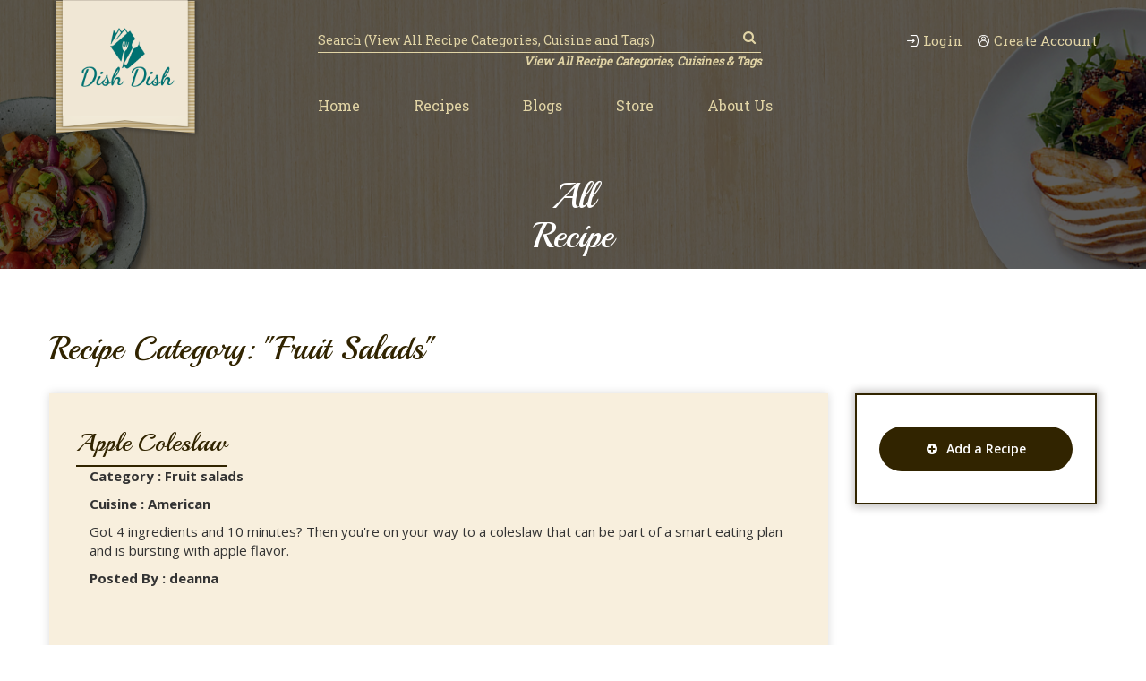

--- FILE ---
content_type: text/html; charset=UTF-8
request_url: https://dishdish.us/all/Recipe?by=categories&id=35&categories_name=Fruit%20salads&page=2
body_size: 16944
content:
<!DOCTYPE html>
<html class="no-js" lang="en">
<head>
  <meta charset="utf-8">
	<meta http-equiv="X-UA-Compatible" content="IE=edge">
	<!-- <meta content="width=device-width, initial-scale=1" name="viewport" /> -->
	<meta name="viewport" content="width=device-width, initial-scale=1, maximum-scale=1" />
        <title>Dish Dish</title>
    
    
    	<link rel="icon" type="image/png" href="https://dishdish.us/images/media/2020/11/NJp0Z17711.png">
        <meta name="DC.title"  content=""/>
    <meta name="description" content="Contact us at Dish Dish with questions about your online cookbook and recipe organizer account, advertising, or suggestions."/>
    <meta name="keywords" content="online cookbook, online recipe organizer, recipe app"/>

	<!-- Tell the browser to be responsive to screen width -->
	<meta content="width=device-width, initial-scale=1, maximum-scale=1, user-scalable=no" name="viewport">
	<meta name="csrf-token" content="TGzaQOT7SIRBUNbIa1q8mxbrnSaK9cJEV2HlcnI4">
	<meta http-equiv="Content-Type" content="text/html; charset=utf-8" />

	<!-- Core CSS Files -->
	<!-- <link rel="stylesheet" type="text/css" href="https://dishdish.us/web/css/app.css"> -->
	
	<!-- custom start -->
	<link rel="stylesheet" type="text/css" href="https://dishdish.us/web/assets/css/default.css"/>
	<link rel="stylesheet" type="text/css" href="https://dishdish.us/web/style.css"/>
	<link rel="preconnect" href="https://fonts.gstatic.com">
	<link href="https://fonts.googleapis.com/css2?family=Open+Sans:wght@400;600&family=Playball&family=Roboto+Slab&display=swap" rel="stylesheet">
	<!--[if lt IE 9]>
	<script type='text/javascript' src='assets/js/html5.js'></script>
	<![endif]-->
	<!-- custom end -->
<!-- Global site tag (gtag.js) - Google Analytics -->
<script async src="https://www.googletagmanager.com/gtag/js?id=G-CVCVQLSF8Z"></script>
<script>
window.dataLayer = window.dataLayer || [];
function gtag(){dataLayer.push(arguments);}
gtag('js', new Date());

gtag('config', 'G-CVCVQLSF8Z');
</script>
	<script src="https://dishdish.us/web/js/app.js"></script>
	


	

</script>	
	

    </head>
<style type="text/css">
  .notifications{display: none;position: fixed;bottom: 20px;left: 50%;width: 190px;background-color: #000;margin-left: -95px;color: #a9acab;padding: 20px;text-align: center;}
</style>
<!-- dir="rtl" -->
<body class="animation-s5 ">
  <noscript>
    <div id="jqcheck"><img src="[data-uri]" alt="Javascript is disabled" width="16" height="16"> Javascript is disabled. Please enable it for better working experience.</div>
  </noscript>

   <!--  <div class="se-pre-con" id="loader" style="display: block">
      <div class="pre-loader">
        <div class="la-line-scale">
          <div></div>
          <div></div>
          <div></div>
          <div></div>
        </div>
        <p>Loading..</p>
      </div>
    </div> -->





    
    <!-- Header Sections -->

    <!-- Header Content -->
    <header class="header">		
	<div class="topBar">
		<div class="container">
			<div class="row">
				<div class="col-sm-2">
					<a href="https://dishdish.us" class="logo" title="logo">
																		<img src="https://dishdish.us/images/admin_logo/logo.png" alt="Dishdish">
											</a>
				</div>
				<div class="col-sm-9 col-sm-offset-1">
					<div class="navWrapper">
						<div class="row">
							<div class="col-sm-7">
								<div class="searchBar">
																		<form action="https://dishdish.us/search" method="">
										<input type="search" name="search" placeholder="Search (View All Recipe Categories, Cuisine and Tags)" class="form-control" required="">

										<button type="submit"><i class="fa fa-search" aria-hidden="true"></i></button>
									</form>
																		<!-- <form action="https://dishdish.us/shop" method="get">   
										<input type="hidden" name="category" class="category-value" value="">
										<input  type="search" name="search" placeholder="Search (View All recipe Catogories, Cuisine and Tags)" value="" class="form-control">
										<a href="javascript:;"><i class="fa fa-search" aria-hidden="true"></i></a>
									</form> -->
							</div>
							<a href="https://dishdish.us/all/Recipe/categories/cuisines&amp;tags" class="serhUndLnk">View All Recipe Categories, Cuisines &amp; Tags</a>
							</div>
							<div class="col-sm-5">
								<div class="loginSignup">

									             <!--      <li class="link-item"> <a href="https://dishdish.us/login"><i class="fa fa-lock" aria-hidden="true"></i>&nbsp;Login/Register</a> </li> -->
           <a href="https://dishdish.us/login?mainlogin=true"><img src="https://dishdish.us/web/assets/images/icon-1.png" alt="*">Login</a>
									<a href="https://dishdish.us/register?before_register=1"><img src="https://dishdish.us/web/assets/images/icon-2.png" alt="*">Create Account</a>
  
              									<!-- https://dishdish.us/login -->
									
								</div>
							</div>
						</div>
						<nav class="nav nav-navbar navigation">
							<a href="#" id="pull" title=""><i class="fa fa-bars"></i></a>
							<ul id="topMenu">
								<li class="nav-item dropdown "><a class="nav-link  "  href="https://dishdish.us/" >
                Home
                </a></li><li class="nav-item dropdown "><a class="nav-link  "  href="https://dishdish.us/recipes" >
                Recipes
                </a></li><li class="nav-item dropdown "><a class="nav-link  "  href="https://dishdish.us/news" >
                Blogs
                </a></li><li class="nav-item dropdown "><a class="nav-link  "  href="https://dishdish.us/shop" >
                Store
                </a></li><li class="nav-item dropdown "><a class="nav-link  "  href="https://dishdish.us/page?name=about-us" >
                About Us
                </a></li>
							</ul>
						</nav>
					</div>
				</div>
			</div>
		</div>
	</div>
</header>    <!-- End of Header Sections -->


            <section class="inner-banner">
      <figure>
        <img src="https://dishdish.us/web/assets/images/recipe-banner.png" alt="logo">
      </figure>
      <figcaption>
        <div class="container">
                                                                                                                                             <h2>all</h2>
                                                                                                                                                                                                                        <h2>Recipe</h2>
                                                                                                  
          
        </div>
      </figcaption> 
    </section>
    
    <!-- NOTIFICATION CONTENT -->
    <style>
.top-alert {
  position: fixed;
  top: 0px;
  width: 100%;
  z-index: 100000;
  left: 0;
  padding: 20px;
  display: inline-block;
  text-align: center;
}
.top-alert .alert {
  width: auto !important;
  height: 100%;
  display: inline;
  position: relative;
  margin: 0;
}
.top-alert .alert .close {
  position: absolute;
  top: 11px;
  right: 10px;
  color: inherit;
}

</style>
  <div class="top-alert" id="alert-pro" style="display:none;">
    <div class="alert alert-success ">
      <i class="glyphicon glyphicon-exclamation-sign"></i>
       
      Product added successfully!      </button>
    </div>
  </div>
  <div class="top-alert" id="alert-exceed" style="display:none;">
    <div class="alert alert-danger ">
      <i class="glyphicon glyphicon-exclamation-sign"></i>
      Ops! Product is available in stock But Not Active For Sale. Please contact to the admin    </div>
  </div>
  <div class="top-alert" id="alert-compare" style="display:none;">
    <div class="alert alert-success ">
      <i class="glyphicon glyphicon-exclamation-sign"></i>
        Product Is Ready To Comapre!      </button>
    </div>
  </div>
  <div class="top-alert" id="alert-liked" style="display:none;">
    <div class="alert alert-success ">
      <i class="glyphicon glyphicon-exclamation-sign"></i>
        website.Product Is Liked!      </button>
    </div>
  </div>
  <div class="top-alert" id="alert-disliked" style="display:none;">
    <div class="alert alert-success ">
      <i class="glyphicon glyphicon-exclamation-sign"></i>
        website.Product Is DisLiked!      </button>
    </div>
  </div>
  <div class="top-alert" id="alert-login-first" style="display:none;">
    <div class="alert alert-success ">
      <i class="glyphicon glyphicon-exclamation-sign"></i>
        Please Login First      </button>
    </div>
  </div>
    <!-- END NOTIFICATION CONTENT -->
    
    
<style>
	
	.active_pagi_btn{
		pointer-events: none;
		background-color: #DCDCDC;
		border-color: #DCDCDC;
	}


	.btns_wrap{
		display: flex;
		padding: 20px
	}


	#pagi_btn_wrap{
		display: flex;
	/*	border:1px solid red;*/
		width:75px;
		overflow: hidden;
	}

</style>

<!-- <div class="container-fuild">
  <nav aria-label="breadcrumb">
      <div class="container">
          <ol class="breadcrumb">
            <li class="breadcrumb-item"><a href="https://dishdish.us">Home</a></li>
            <li class="breadcrumb-item active" aria-current="page">My Orders</li>
          </ol>
      </div>
    </nav>
</div>  -->

     <!--My Order Content -->
     <section class="order-one-content pro-content main-section tips recipe-search" style="padding-bottom: 100px;">
      <div class="container">
      <div class="heading">
                <h2>
                                  Recipe Category: "Fruit salads"
                                
                </h2>

              </div>
        <div class="row">

          <div class="col-md-9 ">

          

                

                <div class="menu-wrapper">
                  
      
      <form class="form-inline justify-content-end" id="load_products_form">
                      <input type="hidden" name="_token" id="token" value="TGzaQOT7SIRBUNbIa1q8mxbrnSaK9cJEV2HlcnI4"> 
      <!-- <div class=""> -->
        <input type="hidden" name="myrecipes" value="myrecipes">
        <input type="hidden" name="search" value="">
        <input type="hidden" name="category" value="">
        <input type="hidden" name="category" value="">


        <input id="record_limit" type="hidden" value="6" name="record_limit">
        <input id="total_record" type="hidden" value="14803" name="total_record">
        <input id="page_number" type="hidden"   value="1" name="page_number">

        
         <input type="hidden" name="categories_count_for_skip" id="categories_count_for_skip"  value="0"  />
        <input type="hidden" name="categories2_count_for_skip" id="categories2_count_for_skip"  value="0"  />
        <input type="hidden" name="categories2_level3_count_for_skip" id="categories2_level3_count_for_skip"  value="0"  />
       

        <div class=" justify-content-end col-6">

                 <!-- </div> -->
      </div>

    </form>

        <div class="new_news">
      <div class="row">

                
              
                <div class="col-md-12 wow bounceIn">
          <div class="menu-card">
                     <a href="https://dishdish.us/recipe-detail/apple-coleslaw">

           <h4>
                    Apple Coleslaw
            
              </h4></a>
              
            <div class="menu-body">
                            
              
                            <p><b>Category : Fruit salads</b></p>
              
                            <p><b>Cuisine : American</b></p>
              

              <p>
                                Got 4 ingredients and 10 minutes? Then you&#039;re on your way to a coleslaw that can be part of a smart eating plan and is bursting with apple flavor.
              </p>
                            <p><b>Posted By : deanna</b></p>
              
                          </div>
              
          </div>
        </div>
                      
                <div class="col-md-12 wow bounceIn">
          <div class="menu-card">
                     <a href="https://dishdish.us/recipe-detail/fruit-salad-2">

           <h4>
                    Fruit Salad
            
              </h4></a>
              
            <div class="menu-body">
                            
              
                            <p><b>Category : Fruit salads</b></p>
              
                            <p><b>Cuisine : American</b></p>
              

              <p>
                                Pineapple, mandarins and mixed fruit combined with pudding mix and cool whip.
              </p>
                            <p><b>Posted By : 1susanne</b></p>
              
                          </div>
              
          </div>
        </div>
                      
                <div class="col-md-12 wow bounceIn">
          <div class="menu-card">
                     <a href="https://dishdish.us/recipe-detail/fruit-salad-with-poppy-seeds-2">

           <h4>
                    Fruit Salad with Poppy Seeds
            
              </h4></a>
              
            <div class="menu-body">
                            
              
                            <p><b>Category : Fruit salads</b></p>
              
                            <p><b>Cuisine : American</b></p>
              

              <p>
                                This light and delicious fruit salad has a little twist to it.
              </p>
                            <p><b>Posted By : cookingmama</b></p>
              
                          </div>
              
          </div>
        </div>
                        


        

        </div>




        </div>

       <ul class="pagination">
        
                    <li class="page-item"><a class="page-link" href="https://dishdish.us/all/Recipe?by=categories&amp;id=35&amp;categories_name=Fruit%20salads&amp;page=1" rel="prev">&laquo;</a></li>
        
        
                    
            
            
                                                                        <li class="page-item"><a class="page-link" href="https://dishdish.us/all/Recipe?by=categories&amp;id=35&amp;categories_name=Fruit%20salads&amp;page=1">1</a></li>
                                                                                <li class="page-item active"><span class="page-link">2</span></li>
                                                        
        
                    <li class="page-item disabled"><span class="page-link">&raquo;</span></li>
            </ul>
        
          </div>


              
            <!-- ............the end..... -->
          </div>

          <div class="col-md-3">
	<div class="blog-menu sidebar">
    <a href="https://dishdish.us/addRecipe" class="btn addRecBtn"><i class="fa fa-plus-circle" aria-hidden="true"></i>Add a Recipe</a>
    <div class="banner-right">
      <div class="g g-9 recpDtlSid"><div class="g-single a-112"><span class="add-112"><a class="gofollow" data-track="MTEyLDksMSwxMA==" href="http://bit.ly/DishDish-VitaArt"><!-- <img src="https://dishdish.us/wp-content/uploads/2019/10/Vita-Art-4Life-pendant-image-with-Dish-Dish-logo.jpg"> --></a></span></div></div>
    </div>
    <!-- <div>
    </div> -->
    </div>
  </div>
  		



  	        </div>
      </div>
    </section>


    <script type="text/javascript">
      
      var num = 1;
// var a = window.location.href;
// var new_param=a.split('?')[1];
// // alert(new_param);

// $( ".page-link" ).each(function( index ) {
//   if($( this ).attr('href') != 'undefined'){
//     alert( $( this ).attr('href') );
//   }
// });
      jQuery(document).on('click', '.load_products', function(e){
      	// style="pointer-events: none"
      	$('.load_products').each(function(){
      		$(this).removeClass("active_pagi_btn");
      	});
      	$(this).addClass("active_pagi_btn");



      	// $(this).css("pointer-events","none");
       // $(this).attr('data-page');
       // alert($(this).attr('categories2_level3_count_for_skip'));
       $('#categories_count_for_skip').val($(this).attr('categories_count_for_skip'));
       $('#categories2_count_for_skip').val($(this).attr('categories2_acount_for_skip'));
       $('#categories2_level3_count_for_skip').val($(this).attr('categories2_level3_count_for_skip'));


  jQuery('#loader').css('display','flex');
  // var page_number = parseInt(jQuery('#page_number').val());
   var page_number = $(this).attr('data-page');

   num = page_number;

   $('#c_page').html(page_number);

   var total_record = jQuery('#total_record').val();

    var last_page = Math.ceil(total_record / 6);


    if(page_number == 1){
      	$('#prev_btn').hide();
      }
      else{
      	$('#prev_btn').show();
      }


     if(page_number == last_page){
      	$('#next_btn').hide();
      }
      else{
      	$('#next_btn').show()
      }
  

// if(page_number <= 17){
    jQuery('#page_number').val(page_number);
  
  
  var products_style = jQuery('#products_style').val();
  var pagelayout = jQuery('#pagelayout').val();
  
  var formData = jQuery("#load_products_form").serialize();
  jQuery.ajax({
    headers: {'X-CSRF-TOKEN': jQuery('meta[name="csrf-token"]').attr('content')},
    url: 'https://dishdish.us/search/ajax',
    type: "POST",
    data: formData,
    // beforeSend: function(){
    //   $('.loadmorebtn').hide()
    //   $('.loadingbtn').show()
    // },
    success: function (res) {

      jQuery('.new_news').html(res);

      var pg = page_number;



      var divide_page = total_record / pg;

      // console.log("total_record : " + total_record);

      if(pg < divide_page){
      	var categories_total = $('.categories_count[page="'+page_number+'"]').val() * pg;
     	var categories2_total = $('.categories2_count[page="'+page_number+'"]').val() * pg;
     	var categories2_level3_total = $('.categories2_level3_count[page="'+page_number+'"]').val() * pg;

     	// console.log($('.categories2_level3_count[page="'+page_number+'"]').val() + " x " + pg);
      }
      else{
      	var categories_total = 0;
     	var categories2_total = 0;
     	var categories2_level3_total = 0;
      	
      }
      // console.log(categories2_level3_total);

      // console.log($('.categories_count_for_skip:last').val());

      // var categories_total = parseInt($('#load_products_form > #categories_count_for_skip').val()) + parseInt($('.categories_count:last').val());
      // var categories2_total = parseInt($('#load_products_form > #categories2_count_for_skip').val()) + parseInt($('.categories2_count:last').val());
      // var categories2_level3_total = parseInt($('#load_products_form > #categories2_level3_count_for_skip').val()) + parseInt($('.categories2_level3_count:last').val());


      $('#categories_count_for_skip').val(categories_total);
      $('#categories2_count_for_skip').val(categories2_total);
      $('#categories2_level3_count_for_skip').val(categories2_level3_total);
      
    },  
  });
// }

});

jQuery(document).on('click', '#next_btn', function(e){
	var pg = ++num;
	console.log(pg);
	$('.load_products[data-page="'+pg+'"]').click();
})


jQuery(document).on('click', '#prev_btn', function(e){
	var pg = --num;
	console.log(pg);
	$('.load_products[data-page="'+pg+'"]').click();
})
      

    </script>


    <!-- Footer content -->
    <div class="notifications" id="notificationWishlist"></div> 


        <section class="main-section home-section-six">
  <div class="container">
    <div class="header-section">
      <h2 class="fadeInLeft wow">Subscribe</h2>
      <p class="fadeInRight wow">To get your weekly Recipe ideas, Cooking tips and Special Offers</p>
    </div>
    <!-- <form action="" method="">
      <input type="text" name="" placeholder="Enter your email" class="form-control" button class="btn">
      <button class="btn">Subscribe</button>
    </form> -->
    <h3 style="text-align: center;"><script type="text/javascript" src="https://static.mailerlite.com/data/webforms/734286/w7i8v3.js?v1"></script></h3>
 <!--    <div class="newsletter fadeInLeft wow">
      <form action="https://dishdish.us/subscribeMail">
        <div class="search-field-module">
          <div class="search-field-wrap">
            <input type="email" name="email" placeholder="Enter your email" class="form-control" button class="btn">
            <button type="submit" class="btn swipe-to-top" data-toggle="tooltip" data-placement="bottom">Subscribe</button>
            <div class="alert alert-success alert-dismissible success-subscribte" role="alert" style="opacity: 500; display: none;"></div>
            <div class="alert alert-danger alert-dismissible error-subscribte" role="alert" style="opacity: 500; display: none;"></div>
          </div>
        </div>
      </form>
    </div> -->
  </div>
</section>
<footer class="footer">
  <div class="topFooter">
    <div class="container">
      <div class="row">
        <div class="col-sm-12">
          <a href="https://dishdish.us" class="logo">
                                    <img src="https://dishdish.us/images/admin_logo/logo.png" alt="Dishdish">
                      </a>
          <ul class="footer-navbar">
            <!-- <li><a href="https://dishdish.us/advertise">Advertise with us</a></li>
            <li><a href="https://dishdish.us/substitutions">Substitutes</a></li>
            <li><a href="https://dishdish.us/tips">tips</a></li> -->
            <li><a href="https://dishdish.us/contact">contact us</a></li>
            <li><a href="https://dishdish.us/help">help</a></li>
          </ul>
        </div>
      </div>
    </div>
  </div>
  <!--copyright-->
  <div class="copy">
    <div class="container">
      <div class="row">
        <div class="col-sm-6">
          <p>© Copyright 2026 <a href="https://dishdish.us/"> Dish Dish Your Family Cookbook</a></p>
        </div>
        <div class="col-sm-6">
          <ul>
            <li><a href="https://dishdish.us/page?name=terms-and-conditions">Terms & conditions</a></li>
            <li><a href="https://dishdish.us/page?name=Privacy-Policy">privacy policy</a></li>           
          </ul> 
        </div>
      </div>
    </div>
  </div>
</footer>
<script type="text/javascript" src="https://dishdish.us/web/assets/js/xJquery.js"></script>



<!-- <script type="text/javascript" src="https://dishdish.us/web/assets/js/script.js"></script> -->
           <!-- End Footer content -->

       

      <div class="mobile-overlay"></div>
      <!-- Product Modal -->

      

      <div class="modal fade" id="myModal" tabindex="-1" role="dialog" aria-hidden="true">
        <div class="modal-dialog modal-lg" role="document">
          <div class="modal-content">
            <div class="modal-body">
              <div class="container" id="products-detail">
              </div>
              <button type="button" class="close" data-dismiss="modal" aria-label="Close">
                <span aria-hidden="true">&times;</span>
              </button>
            </div>
          </div>
        </div>
      </div>

      <!-- Include js plugin -->
      <link rel="stylesheet" href="//cdnjs.cloudflare.com/ajax/libs/bootstrap-datepicker/1.3.0/css/datepicker.min.css" />
<script async src="//cdnjs.cloudflare.com/ajax/libs/bootstrap-datepicker/1.3.0/js/bootstrap-datepicker.min.js"></script>

<script defer src="https://dishdish.us/admin/js/image-picker.js"></script>
<script defer src="https://dishdish.us/admin/js/image-picker.min.js"></script>


<script defer  src="https://dishdish.us/web/js/scripts.js"></script>
<script>

//review ajax
jQuery(".mailchimp-form").submit(function(e) {

e.preventDefault(); // avoid to execute the actual submit of the form.

var form = jQuery(this);
var url = form.attr('action');
  jQuery.ajax({
        headers: {'X-CSRF-TOKEN': jQuery('meta[name="csrf-token"]').attr('content')},
        type: "GET",
        url: "https://dishdish.us/subscribeMail",
        data: form.serialize(), // serializes the form's elements.
        success: function(data)
        {
			  jQuery('#newsletterModal').modal('hide');
			
          if(data == '1'){
              jQuery('.email').val('');
              notificationWishlist("You have subscribed successfully.");
          }else if(data == '2'){
              notificationWishlist("You have already subscribed.");
          }
          else{
              notificationWishlist("Oops! Something went wrong. Please try again later.");
          }
        }
      });


});


jQuery(document).on('click', '.shipping_data', function(e){
    getZonesBilling();
  });
  
  function getZonesBilling() {
    var field_name = jQuery('.shipping_data:checked');
    var mehtod_name = jQuery(field_name).attr('method_name');
	var shipping_price = jQuery(field_name).attr('shipping_price');
    jQuery("#mehtod_name").val(mehtod_name);
    jQuery("#shipping_price").val(shipping_price);
  }
  

function notificationWishlist(param){
    jQuery('#notificationWishlist').html(param);
    jQuery('#notificationWishlist').show();
    setTimeout(function(){
        jQuery('#notificationWishlist').hide('slow');
      }, 2000);
}


jQuery(document).ready(function() {
	jQuery('#loader').hide();
});

jQuery(document).on('click','#allow-cookies', function(e){
	jQuery.ajax({
		headers: {'X-CSRF-TOKEN': jQuery('meta[name="csrf-token"]').attr('content')},
		url: 'https://dishdish.us/setcookie',
		type: "get",
		success: function (res) {
			jQuery('.alert-cookie').removeClass('show');
			jQuery('.alert-cookie').addClass('hide');
		},
	});
});

	//default product cart
  jQuery(document).on('click', '.cart', function(e){
	var parent = jQuery(this);
	var products_id = jQuery(this).attr('products_id');
	var message ;
  jQuery(function ($) {
	jQuery.ajax({

		url: 'https://dishdish.us/addToCart',
    headers: {'X-CSRF-TOKEN': jQuery('meta[name="csrf-token"]').attr('content')},

		type: "POST",
		data: '&products_id='+products_id,
		success: function (res) {
			if(res.status == 'exceed'){
				notificationWishlist("Ops! Product is available in stock But Not Active For Sale. Please contact to the admin");
			}
			else{
				jQuery('.head-cart-content').html(res);
				jQuery(parent).removeClass('cart');
				jQuery(parent).addClass('active');
				jQuery(parent).html("Added!");

				jQuery.ajax({

					url: 'https://dishdish.us/addToCartFixed',
					headers: {'X-CSRF-TOKEN': jQuery('meta[name="csrf-token"]').attr('content')},

					type: "POST",
					data: '&products_id='+products_id,
					success: function (res) {            
						jQuery('.head-cart-content-fixed').html(res);
					},
				});


				jQuery.ajax({

					url: 'https://dishdish.us/addToCartResponsive',
					headers: {'X-CSRF-TOKEN': jQuery('meta[name="csrf-token"]').attr('content')},

					type: "POST",
					data: '&products_id='+products_id,
					success: function (res) {            
						jQuery('#resposive-header-cart').html(res);
					},
				});

				notificationWishlist("Product Added Successfully");

				

			}

		},
	});
 });

 


});


  
  function cartPrice(){
    var i = 0;
    jQuery(".currentstock").each(function() {
      var value_price = jQuery('option:selected', this).attr('value_price');
      var attributes_value = jQuery('option:selected', this).attr('attributes_value');
      var prefix = jQuery('option:selected', this).attr('prefix');
      jQuery('#attributeid_' + i).val(value_price);
      jQuery('#attribute_sign_' + i++).val(prefix);

    });
  }

//ajax call for add option value
function getQuantity(){
	var attributeid = [];
	var i = 0;
	
	jQuery('.stock-cart').attr('hidden', true);

	jQuery(".currentstock").each(function() {
		var value_price = jQuery('option:selected', this).attr('value_price');
		var attributes_value = jQuery('option:selected', this).attr('attributes_value');
		jQuery('#function_' + i).val(value_price);
		jQuery('#attributeids_' + i++).val(attributes_value);
	});

	var formData = jQuery('#add-Product-form').serialize();
	jQuery.ajax({
		headers: {'X-CSRF-TOKEN': jQuery('meta[name="csrf-token"]').attr('content')},
		url: 'https://dishdish.us/getquantity',
		type: "POST",
		data: formData,
		dataType: "json",
		success: function (res) {
			var products_price = jQuery('#products_price').val();

			jQuery('#current_stocks').html(res.remainingStock);
			var min_level = 0;
			var max_level = 0;
			var inventory_ref_id = res.inventory_ref_id;
			

			if(res.minMaxLevel != '' && res.minMaxLevel > 0){
				min_level = res.minMax[0].min_level;
				max_level = res.minMax[0].max_level;
			}
			if(min_level != 0){
				jQuery('.qty').attr('value',min_level);
				jQuery('.qty').attr('min',min_level);
			}else{
				min_level = 1;
				jQuery('.qty').attr('value',min_level);
				jQuery('.qty').attr('min',min_level);

			}
			var final_pri = products_price * min_level;
			if(res.remainingStock>0){
				jQuery('#min_max_setting').html("&nbsp; Min Order Limit:" + min_level);
				jQuery('.stock-cart').removeAttr('hidden');
				jQuery('.stock-out-cart').css('display','none');
				// jQuery('.stock-out-cart').attr('hidden',true);
				var max_order = jQuery('#max_order').val();

				if(max_order.trim()!=0){
					if(max_order.trim()>=res.remainingStock){
						jQuery('.qty').attr('max',res.remainingStock);
					}else{
						jQuery('.qty').attr('max',max_order);
					}
				}else{
					jQuery('.qty').attr('max',res.remainingStock);
				}
			}else{
				jQuery('#min_max_setting').html("");
				jQuery('.stock-out-cart').removeAttr('hidden');
				jQuery('.stock-cart').attr('hidden',true);
				jQuery('.qty').attr('max',0);
				document.getElementById("myCheck").click();
			}

		},
	});
}
  
	// This button will increment the value
  jQuery(document).on('click', '.qtyplus', function(e){
		// Stop acting like a button
		e.preventDefault();
		// Get its current value
    var currentVal = parseInt(jQuery('.qty').val());
		var maximumVal =  jQuery('.qty').attr('max');
		// If is not undefined
		if (!isNaN(currentVal)) {
			if(maximumVal!=0){
				if(currentVal < maximumVal ){
					// Increment
					jQuery('.qty').val(currentVal + 1);
				}
			}

		} else {
      // Otherwise put a 0 there
      jQuery('.qty').val(0);
		}

		var qty = jQuery('.qty').val();
		var products_price = jQuery('#products_price').val();
		var total_price = parseFloat(qty) * parseFloat(products_price) * 1;
		jQuery('.total_price').html('$'+total_price.toFixed(2)+'');
});


// This button will decrement the value till 0
jQuery(document).on('click', '.qtyminus', function(e){

    // Stop acting like a button
    e.preventDefault();

    // Get the field name
    //fieldName = jQuery(this).attr('field');
    var maximumVal =  jQuery('.qty').attr('max');
    var minimumVal =  jQuery('.qty').attr('min');

    // Get its current value
    var currentVal = parseInt(jQuery('.qty').val());
    // If it isn't undefined or its greater than 0
    if (!isNaN(currentVal) && currentVal > minimumVal) {
      // Decrement one
      jQuery('.qty').val(currentVal - 1);

    } else {
      // Otherwise put a 0 there
      jQuery('.qty').val(minimumVal);

    }

    var qty = jQuery('.qty').val();
    var products_price = jQuery('#products_price').val();
    var total_price = parseFloat(qty) * parseFloat(products_price) * 1;
    jQuery('.total_price').html('$'+total_price.toFixed(2)+'');

});


// jQuery(document).ready(function(){
//   jQuery('.mydiv1').html('<h3>You Cart</h3><span>Quantity:2</span><span>Amount:2</span><span><a href="https://dishdish.us/viewcart"><button>View Cart</button></a><a href="https://dishdish.us/checkout"><button>Checkout</button></a>');
// })


//add-to-Cart with custom options
jQuery(document).on('click', '.add-to-Cart', function(e){
  var prev_quantity = $('#prev_quantity').html();
  var prev_amount = $('#prev_amount').html();
  console.log(prev_quantity);




      // console.log("Quantity" + prev_quantity);
      // console.log("type : " + typeof prev_quantity);
      // console.log("Amount : " + prev_amount);
      // console.log("type  : " + typeof prev_amount);


	var formData = jQuery("#add-Product-form").serialize();
 var url = jQuery('#checkout_url').val();
 var message;
 jQuery.ajax({
	 url: 'https://dishdish.us/addToCart',
	 headers: {'X-CSRF-TOKEN': jQuery('meta[name="csrf-token"]').attr('content')},
	 type: "POST",
	 data: formData,

	 success: function (res) {
    
		 if(res['status'] == 'exceed'){
		   notificationWishlist("Ops! Product is available in stock But Not Active For Sale. Please contact to the admin");
      }
		 else {
      const obj = JSON.parse(res);
      if(typeof prev_quantity == 'undefined'){
        var quantity = obj.data.quantity;
      }
      else{
         var quan = parseInt(prev_quantity);
         var nquan = parseInt(obj.data.quantity);
         var quantity = nquan + quan;
      }

      var amount = obj.data.products_price * quantity;

      // console.log("Quantity" + quantity);
      // console.log("type : " + typeof quantity);
      // console.log("Amount : " + amount);
      // console.log("type  : " + typeof quantity);
      jQuery('.mydiv1').html('<h3>You Cart</h3><span>Quantity:<span id="prev_quantity">'+quantity+'</span></span><span>Amount:<span id="prev_amount">'+amount+'</span></span><span><a href="https://dishdish.us/viewcart"><button>View Cart</button></a><a href="https://dishdish.us/checkout"><button>Checkout</button></a>');
			//  jQuery('.head-cart-content').html(res);
			//  jQuery(parent).addClass('active');

			//  jQuery.ajax({

			// url: 'https://dishdish.us/addToCartFixed',
			// headers: {'X-CSRF-TOKEN': jQuery('meta[name="csrf-token"]').attr('content')},

			// 	type: "POST",
			// 	data: '&products_id='+'',
			// 	success: function (res) {            
			// 		jQuery('.head-cart-content-fixed').html(res);
			// 	},
			// });
		   	 notificationWishlist("Product Added Successfully Thanks.Continue Shopping");
			 //alert("Congrates!", "Product Added Successfully Thanks.Continue Shopping", "success",{button: false});

		 }

		 }
 });
});


jQuery(document).ready(function() {
  
});

jQuery(".rating").click(function(e) {
  if(jQuery(this).prop('checked') == true){
    jQuery('#review_button').removeAttr('disabled');
  }
})


//review ajax
jQuery("#idForm").submit(function(e) {
  jQuery('#review-error').attr('hidden',true);

e.preventDefault(); // avoid to execute the actual submit of the form.

var form = jQuery(this);
var url = form.attr('action');
var reviews_text = jQuery('#reviews_text').val();
if(reviews_text != ''){
  jQuery('#review_button').attr('disabled', true);
  jQuery.ajax({
        headers: {'X-CSRF-TOKEN': jQuery('meta[name="csrf-token"]').attr('content')},
        type: "POST",
        url: "https://dishdish.us/reviews",
        data: form.serialize(), // serializes the form's elements.
        success: function(data)
        {
          if(data == 'done'){
              document.getElementById('idForm').reset();
              notificationWishlist("Thanks For Your Time And Considration For Providing FeedBack For This Product.");
          }else if(data == 'not_login'){
              notificationWishlist("In Order To Give FeedBack You Have Must Login First. Thanks.");

          }
          else{
              notificationWishlist("You Have Already Given The Comment. Thanks");

          }
          jQuery('#review_button').attr('disabled', false);
        }
      });
}else{
  jQuery('#review-error').removeAttr('hidden');
}

});



//cart item price

jQuery(".qtyminuscart").click(function(e) {

  // Stop acting like a button
  e.preventDefault();

  // Get the field name
  fieldName = jQuery(this).attr('field');

  // Get its current value
  var currentVal = parseInt(jQuery(this).parents('span').prev('.qty').val());
  var minimumVal =  jQuery(this).parents('span').prev('.qty').attr('min');
  // If it isn't undefined or its greater than 0
  if (!isNaN(currentVal) && currentVal > minimumVal) {
    // Decrement one
    jQuery(this).parents('span').prev('.qty').val(currentVal - 1);
  } else {
    // Otherwise put a 0 there
    jQuery(this).parents('span').prev('.qty').val(minimumVal);

  }
});

jQuery('.qtypluscart').click(function(e){
		e.preventDefault();
		// Get the field name
		//fieldName = jQuery(this).attr('field');
		// Get its current value
    var currentVal = parseInt(jQuery(this).parents('span').prev('.qty').val());   
		var maximumVal =  jQuery(this).parents('span').prev('.qty').attr('max');


		//alert(maximum);
		// If is not undefined
		if (!isNaN(currentVal)) {
			if(maximumVal!=0){
				if(currentVal < maximumVal ){
					// Increment
					jQuery(this).parents('span').prev('.qty').val(currentVal + 1);
				}
			}

		} else {
			// Otherwise put a 0 there
			jQuery(this).prev('.qty').val(0);
		}
});
$('body').on('click','.buy_now',function(){
  if($(this).val() == '1'){
    var error = "";
jQuery(".field-validate").each(function() {
    if(this.value == '') {
      jQuery(this).closest(".form-group").addClass('has-error');
      jQuery(this).next(".error-content").removeAttr('hidden');
      error = "has error";
    }else{
      jQuery(this).closest(".form-group").removeClass('has-error');
      jQuery(this).next(".error-content").attr('hidden', true);
    }
});
var check = 0;
jQuery(".password").each(function() {
    var regex = "^\\s+$";
    if(this.value.match(regex)) {
      jQuery(this).closest(".form-group").addClass('has-error');
      jQuery(this).next(".error-content").removeAttr('hidden');
      error = "has error";
    }else{
      if(check == 1){
         var res = passwordMatch();

          if(res=='matched'){
            jQuery('.password').closest(".form-group").removeClass('has-error');
            jQuery('#re_password').closest('.re-password-content').children('.error-content-password').add('hidden');
          }else if(res=='error'){
            jQuery('.password').closest(".form-group").addClass('has-error');
            jQuery('#re_password').closest('.re-password-content').children('.error-content-password').removeAttr('hidden');
            error = "has error";
          }
        }else{
          jQuery(this).closest(".form-group").removeClass('has-error');
          jQuery(this).next(".error-content").attr('hidden', true);
        }
         check++;
      }

});

jQuery(".number-validate").each(function() {
    if(this.value == '' || isNaN(this.value)) {
      jQuery(this).closest(".form-group").addClass('has-error');
      jQuery(this).next(".error-content").removeAttr('hidden');
      error = "has error";
    }else{
      jQuery(this).closest(".form-group").removeClass('has-error');
      jQuery(this).next(".error-content").attr('hidden', true);
    }
});

jQuery(".email_check").each(function() {
    var validEmail = /^[A-Z0-9._%+-]+@([A-Z0-9-]+\.)+[A-Z]{2,4}$/i;
    if(this.value != '' && validEmail.test(this.value)) {
      jQuery(this).closest(".form-group").removeClass('has-error');
      jQuery(this).next(".error-content").attr('hidden', true);
    }else{
      jQuery(this).closest(".form-group").addClass('has-error');
      jQuery(this).next(".error-content").removeAttr('hidden');
      error = "has error";
    }
});

jQuery(".checkbox-validate").each(function() {

    if(jQuery(this).prop('checked') == true){
      jQuery(this).closest(".form-group").removeClass('has-error');
      jQuery(this).closest('.checkbox-parent').children('.error-content').attr('hidden', true);
    }else{
      jQuery(this).closest(".form-group").addClass('has-error');
      jQuery(this).closest('.checkbox-parent').children('.error-content').removeAttr('hidden');
          $('.error p').html('Are You Agree with Our  Terms and Services');

      error = "has error";
    }

  });


  if(error=="has error"){

    return false;

  }else{
     // $('.loginform').submit();
            var username = $(".check_user").val();
  var email = $(".email_check").val();
  if(username != "" && email != ""){
    $.ajax({
      url : 'https://dishdish.us/before_signupProcess',
      type: 'POST',
      data: { "_token": "TGzaQOT7SIRBUNbIa1q8mxbrnSaK9cJEV2HlcnI4","username": username, "email": email},
      success: function(data){
        console.log(data);
        if(data.trim() == "Email address already exist"){
          $('.error p').html('Email address already exist');
          $('.buy_now').prop('checked', false);
          $('.buy_now_old').prop('checked', true);
           return false;

        }
        else if(data.trim() == "Username already exist"){
          // $('.loginform').submit();
          $('.error p').html('Username already exist');
          $('.buy_now').prop('checked', false);
          $('.buy_now_old').prop('checked', true);
          return false;

          // $('.account_price_row2').css('display','block');
          // $('.loginbtn').css('display','none');
        }
        else{
          // console.log('sfhv');
          // $('.loginform').submit();
          $('.account_price_row2').css('display','block');
          $('.loginbtn').css('display','none');
        }
      } 
    });
  }
}
      

  }else{
      $('.account_price_row2').css('display','none');
      $('.loginbtn').css('display','block');
      $('.free_trial').val('1');
      

  }

});
$('body').on('click','.buy_now2',function(){
	// alert();
  if($(this).val() == '1'){
     
      $('.account_price_row2').css('display','block');
      $('.loginbtn').css('display','none');
      $('.free_trial').val('0');

  }else{
      $('.account_price_row2').css('display','none');
      $('.loginbtn').css('display','block');
      $('.free_trial').val('1');
      

  }

});


$('#account_type').change(function(){
    if($(this).val() == '3'){
      $('.loginbtn').css('display','block');
      $('.account_price_row').css('display','none');
      $('#account_price').val($(this).find(':selected').attr('price'));

    }else{
      
// setTimeout(function() { 
  // alert(error);
  if(error!="has error"){
          $('.account_price_text').text($(this).find(':selected').attr('price_sign')+''+$(this).find(':selected').attr('price'));
          $('#account_price').val($(this).find(':selected').attr('price'));
          $('#price_sign').val($(this).find(':selected').attr('price_sign'));

          $('.account_price_row').css('display','block');
          $('.loginbtn').css('display','none');
    }else{
      $(this).val('');
      return false;

    }
  }
  });
	//update_cart
jQuery(document).on('click', '#update_cart', function(e){
	jQuery('#loader').css('display','block');
	jQuery("#update_cart_form").submit();
});


	//apply_coupon_cart
  jQuery(document).on('submit', '#apply_coupon', function(e){
		jQuery('#coupon_code').remove('error');
		jQuery('#coupon_require_error').hide();
		jQuery('#loader').show();

		if(jQuery('#coupon_code').val().length > 0){
			var formData = jQuery(this).serialize();
			jQuery.ajax({
				headers: {'X-CSRF-TOKEN': jQuery('meta[name="csrf-token"]').attr('content')},
				url: 'https://dishdish.us/apply_coupon',
				type: "POST",
				data: formData,
				success: function (res) {
					var obj = JSON.parse(res);
					var message = obj.message;
					jQuery('#loader').hide();
					if(obj.success==0){
						jQuery("#coupon_error").html(message).show();
						return false;
					}else if(obj.success==2){
						jQuery("#coupon_error").html(message).show();
						return false;
					}else if(obj.success==1){
						window.location.reload(true);
					}
				},
			});
		}else{
			jQuery('#loader').css('display','none');
			jQuery('#coupon_code').addClass('error');
			jQuery('#coupon_require_error').show();
			return false;
		}
		jQuery('#loader').hide();
		return false;
});
	//coupon_code
jQuery(document).on('keyup', '#coupon_code', function(e){
		jQuery("#coupon_error").hide();
		if(jQuery(this).val().length >0){
			jQuery('#coupon_code').removeClass('error');
			jQuery('#coupon_require_error').hide();
		}else{
			jQuery('#coupon_code').addClass('error');
			jQuery('#coupon_require_error').show();
		}

});




jQuery('body').on('click', '.loginbtn2', function(e){

var error = "";
jQuery(".field-validate").each(function() {
    if(this.value == '') {
      jQuery(this).closest(".form-group").addClass('has-error');
      jQuery(this).next(".error-content").removeAttr('hidden');
      error = "has error";
    }else{
      jQuery(this).closest(".form-group").removeClass('has-error');
      jQuery(this).next(".error-content").attr('hidden', true);
    }
});
var check = 0;
jQuery(".password").each(function() {
    var regex = "^\\s+$";
    if(this.value.match(regex)) {
      jQuery(this).closest(".form-group").addClass('has-error');
      jQuery(this).next(".error-content").removeAttr('hidden');
      error = "has error";
    }else{
      if(check == 1){
         var res = passwordMatch();

          if(res=='matched'){
            jQuery('.password').closest(".form-group").removeClass('has-error');
            jQuery('#re_password').closest('.re-password-content').children('.error-content-password').add('hidden');
          }else if(res=='error'){
            jQuery('.password').closest(".form-group").addClass('has-error');
            jQuery('#re_password').closest('.re-password-content').children('.error-content-password').removeAttr('hidden');
            error = "has error";
          }
        }else{
          jQuery(this).closest(".form-group").removeClass('has-error');
          jQuery(this).next(".error-content").attr('hidden', true);
        }
         check++;
      }

});

jQuery(".number-validate").each(function() {
    if(this.value == '' || isNaN(this.value)) {
      jQuery(this).closest(".form-group").addClass('has-error');
      jQuery(this).next(".error-content").removeAttr('hidden');
      error = "has error";
    }else{
      jQuery(this).closest(".form-group").removeClass('has-error');
      jQuery(this).next(".error-content").attr('hidden', true);
    }
});

jQuery(".email-validate").each(function() {
    var validEmail = /^[A-Z0-9._%+-]+@([A-Z0-9-]+\.)+[A-Z]{2,4}$/i;
    if(this.value != '' && validEmail.test(this.value)) {
      jQuery(this).closest(".form-group").removeClass('has-error');
      jQuery(this).next(".error-content").attr('hidden', true);
    }else{
      jQuery(this).closest(".form-group").addClass('has-error');
      jQuery(this).next(".error-content").removeAttr('hidden');
      error = "has error";
    }
});

jQuery(".checkbox-validate").each(function() {

    if(jQuery(this).prop('checked') == true){
      jQuery(this).closest(".form-group").removeClass('has-error');
      jQuery(this).closest('.checkbox-parent').children('.error-content').attr('hidden', true);
    }else{
      jQuery(this).closest(".form-group").addClass('has-error');
      jQuery(this).closest('.checkbox-parent').children('.error-content').removeAttr('hidden');

      error = "has error";
    }

  });


  if(error=="has error"){

    return false;

  }else{
     // $('.loginform').submit();
            var username = $(".check_user").val();
  var email = $(".email_check").val();
  if(username != "" && email != ""){
    $.ajax({
      url : 'https://dishdish.us/before_signupProcess',
      type: 'POST',
      data: { "_token": "TGzaQOT7SIRBUNbIa1q8mxbrnSaK9cJEV2HlcnI4","username": username, "email": email},
      success: function(data){
        console.log(data);
        if(data.trim() == "Email address already exist"){
          $('.error p').html('Email address already exist');
        }
        else if(data.trim() == "Username already exist"){
          // $('.loginform').submit();
          $('.error p').html('Username already exist');
        }
        else
        {
          // console.log('sfhv');
          $('.loginform').submit();
        }
      } 
    });
  }
}
});



//validate form
jQuery(document).on('submit', '.form-validate', function(e){
var error = "";
jQuery(".field-validate").each(function() {
		if(this.value == '') {
			jQuery(this).closest(".form-group").addClass('has-error');
			jQuery(this).next(".error-content").removeAttr('hidden');
			error = "has error";
		}else{
			jQuery(this).closest(".form-group").removeClass('has-error');
			jQuery(this).next(".error-content").attr('hidden', true);
		}
});
var check = 0;
jQuery(".password").each(function() {
		var regex = "^\\s+$";
		if(this.value.match(regex)) {
			jQuery(this).closest(".form-group").addClass('has-error');
			jQuery(this).next(".error-content").removeAttr('hidden');
			error = "has error";
		}else{
			if(check == 1){
				 var res = passwordMatch();

					if(res=='matched'){
						jQuery('.password').closest(".form-group").removeClass('has-error');
						jQuery('#re_password').closest('.re-password-content').children('.error-content-password').add('hidden');
					}else if(res=='error'){
						jQuery('.password').closest(".form-group").addClass('has-error');
						jQuery('#re_password').closest('.re-password-content').children('.error-content-password').removeAttr('hidden');
						error = "has error";
					}
				}else{
					jQuery(this).closest(".form-group").removeClass('has-error');
					jQuery(this).next(".error-content").attr('hidden', true);
				}
				 check++;
			}

});

jQuery(".number-validate").each(function() {
		if(this.value == '' || isNaN(this.value)) {
			jQuery(this).closest(".form-group").addClass('has-error');
			jQuery(this).next(".error-content").removeAttr('hidden');
			error = "has error";
		}else{
			jQuery(this).closest(".form-group").removeClass('has-error');
			jQuery(this).next(".error-content").attr('hidden', true);
		}
});

jQuery(".email-validate").each(function() {
		var validEmail = /^[A-Z0-9._%+-]+@([A-Z0-9-]+\.)+[A-Z]{2,4}$/i;
		if(this.value != '' && validEmail.test(this.value)) {
			jQuery(this).closest(".form-group").removeClass('has-error');
			jQuery(this).next(".error-content").attr('hidden', true);
		}else{
			jQuery(this).closest(".form-group").addClass('has-error');
			jQuery(this).next(".error-content").removeAttr('hidden');
			error = "has error";
		}
});

jQuery(".checkbox-validate").each(function() {

		if(jQuery(this).prop('checked') == true){
			jQuery(this).closest(".form-group").removeClass('has-error');
			jQuery(this).closest('.checkbox-parent').children('.error-content').attr('hidden', true);
		}else{
			jQuery(this).closest(".form-group").addClass('has-error');
			jQuery(this).closest('.checkbox-parent').children('.error-content').removeAttr('hidden');

			error = "has error";
		}

	});
jQuery(".images_upload").each(function() {

		if(jQuery(this).hasClass('max_image_size') ){
			
			error = "has error";
		}

	});



	if(error=="has error"){

		return false;

	}
});
//focus form field
jQuery(document).on('keyup focusout change', '.field-validate', function(e){
	if(this.value == '') {
		jQuery(this).closest(".form-group").addClass('has-error');
		jQuery(this).next(".error-content").removeAttr('hidden');
	}else{
		jQuery(this).closest(".form-group").removeClass('has-error');
		jQuery(this).next(".error-content").attr('hidden', true);
	}
});
//focus form field
jQuery(document).on('keyup', '.number-validate', function(e){
	if(this.value == '' || isNaN(this.value)) {
		jQuery(this).closest(".form-group").addClass('has-error');
		jQuery(this).next(".error-content").removeAttr('hidden');
	}else{
		jQuery(this).closest(".form-group").removeClass('has-error');
		jQuery(this).next(".error-content").attr('hidden', true);
	}
});
//match password
jQuery(document).on('keyup focusout', '.password', function(e){
	var regex = "^\\s+$";
	if(this.value.match(regex)) {
		jQuery(this).closest(".form-group").addClass('has-error');
		jQuery(this).next(".error-content").removeAttr('hidden');
	}else{
		jQuery(this).closest(".form-group").removeClass('has-error');
		jQuery(this).next(".error-content").attr('hidden', true);
	}
});

jQuery(document).on('keyup focusout', '.email-validate', function(e){

	var validEmail = /^[A-Z0-9._%+-]+@([A-Z0-9-]+\.)+[A-Z]{2,4}$/i;

	if(this.value != '' && validEmail.test(this.value)) {
		jQuery(this).closest(".form-group").removeClass('has-error');
		jQuery(this).next(".error-content").attr('hidden', true);
	}else{
		jQuery(this).closest(".form-group").addClass('has-error');
		jQuery(this).next(".error-content").removeAttr('hidden');
		error = "has error";
	}

});

// jQuery('#select_paypal').click(function(){
//   alert('a');
//   jQuery('#checkout_account_price_row2').css('display','block');
// });
// paymentMethods();
function paymentMethods(){
  jQuery('.checkout_account_price_row2').css('display','none');

	jQuery('#loader').show();
	var payment_method = jQuery(".payment_method:checked").val();
	jQuery(".payment_btns").hide();
	jQuery("#"+payment_method+'_button').show();

	jQuery.ajax({
		headers: {'X-CSRF-TOKEN': jQuery('meta[name="csrf-token"]').attr('content')},
		url: 'https://dishdish.us/paymentComponent',
		type: "POST",
		data: '&payment_method='+payment_method,
		success: function (res) {
			jQuery('#loader').hide();
		},
	});

	//midtrans transaction
	//jQuery(document).on('click', '#midtrans_button', function(e){

		if(payment_method == 'banktransfer'){
			jQuery('#payment_description').show();
		}else{
			jQuery('#payment_description').hide();
		}
		
		if(payment_method == 'midtrans'){
			jQuery('#loader').show();
			jQuery.ajax({
				headers: {'X-CSRF-TOKEN': jQuery('meta[name="csrf-token"]').attr('content')},
				url: 'https://dishdish.us/midtrans/transaction',
				type: "get",
				success: function (res) {
					jQuery('#loader').hide();
					jQuery('#payment_error').hide();
					
					var data = JSON.parse(res);
					var success = data.status;
					var message = data.message;
					var token = data.token;

					if(success==1){
						//var url = data.data.authorization_url;
						//window.location.href = url;
						jQuery('#midtransToken').val(token);
						

					}else{
						jQuery('#payment_error').show();
						jQuery('#payment_error-error-text').html(message);
					}

				},
			});
		}
		

	//});

}

function paymentSuccess(result){
	jQuery('#payment_error').hide();
	console.log(result);
	console.log(result.status_code);
	result = result.replace(/'/g, "\\'");
	//jQuery('#update_cart_form').prepend('<input type="hidden" name="nonce" value='+JSON.stringify(result)+'>');
	jQuery("#loader").show();
	jQuery("#update_cart_form").submit();
}


//paystack transaction
jQuery(document).on('click', '#paystack_button', function(e){
	jQuery('#loader').show();
	jQuery.ajax({
		headers: {'X-CSRF-TOKEN': jQuery('meta[name="csrf-token"]').attr('content')},
		url: 'https://dishdish.us/paystack/transaction',
		type: "get",
		success: function (res) {
			jQuery('#loader').hide();
			jQuery('#payment_error').hide();
			
			var data = JSON.parse(res);
			var success = data.status;
			var message = data.message;
			console.log(message);
			if(success==true){
				var url = data.data.authorization_url;
				window.location.href = url;
			}else{
				jQuery('#payment_error').show();
				jQuery('#payment_error-error-text').html(message);
			}

		},
	});

});


var resposne = jQuery('#hyperpayresponse').val();
if(typeof resposne  !== "undefined"){
	if(resposne.trim() =='success'){
		jQuery('#loader').show();
		jQuery("#update_cart_form").submit();
	}else if(resposne.trim() =='error'){
		jQuery.ajax({
			headers: {'X-CSRF-TOKEN': jQuery('meta[name="csrf-token"]').attr('content')},
			url: 'https://dishdish.us/checkout/payment/changeresponsestatus',
			type: "POST",
			async: false,
			success: function (res) {
			},
		});
		jQuery('#paymentError').css('display','block');
	}
}


//pay_instamojo
jQuery(document).on('click', '#pay_instamojo', function(e){
	var formData = jQuery("#instamojo_form").serialize();
	jQuery.ajax({
		headers: {'X-CSRF-TOKEN': jQuery('meta[name="csrf-token"]').attr('content')},
		url: 'https://dishdish.us/pay-instamojo',
		type: "POST",
		data: formData,
		success: function (res) {
			var data = JSON.parse(res);

			var success = data.success;
			if(success==false){
				var phone = data.message.phone;
				var email = data.message.email;

				if(phone != null){
					var message = phone;
				}else if(email != null){
					var message = email;
				}else{
					var message = 'Something went wrong!';
				}

				jQuery('#insta_mojo_error').show();
				jQuery('#instamojo-error-text').html(message);

			}else{
				jQuery('#insta_mojo_error').hide();
				jQuery('#instamojoModel').modal('hide');
				jQuery('#update_cart_form').prepend('<input type="hidden" name="nonce" value='+JSON.stringify(data)+'>');
				jQuery("#update_cart_form").submit();
			}

		},
	});

});

function getZones() {
		jQuery(function ($) {
			jQuery('#loader').show();
			var country_id = jQuery('#entry_country_id').val();
			jQuery.ajax({
				beforeSend: function (xhr) { // Add this line
								xhr.setRequestHeader('X-CSRF-Token', $('[name="_csrfToken"]').val());
				 },
				url: 'https://dishdish.us/ajaxZones',
				type: "POST",
				//data: '&country_id='+country_id,
				 data: {'country_id': country_id,"_token": "TGzaQOT7SIRBUNbIa1q8mxbrnSaK9cJEV2HlcnI4"},

				success: function (res) {
					var i;
					var showData = [];
					for (i = 0; i < res.length; ++i) {
						var j = i + 1;
						showData[i] = "<option value='"+res[i].zone_id+"'>"+res[i].zone_name+"</option>";
					}
					showData.push("<option value='-1'>Other</option>");
					jQuery("#entry_zone_id").html(showData);
					jQuery('#loader').hide();
				},
			});
		});
};

function getBillingZones() {
	jQuery('#loader').show();
	var country_id = jQuery('#billing_countries_id').val();
	jQuery.ajax({
		headers: {'X-CSRF-TOKEN': jQuery('meta[name="csrf-token"]').attr('content')},
		url: 'https://dishdish.us/ajaxZones',
		type: "POST",
		 data: {'country_id': country_id},

		success: function (res) {
			var i;
			var showData = [];
			for (i = 0; i < res.length; ++i) {
				var j = i + 1;
				showData[i] = "<option value='"+res[i].zone_id+"'>"+res[i].zone_name+"</option>";
			}
			showData.push("<option value='Other'>Other</option>");
			jQuery("#billing_zone_id").html(showData);
			jQuery('#loader').hide();
		},
	});

};

//change password
jQuery(document).on('submit', '#updateMyPassword', function(e){
  //passowrd-error
  var confirm_password = jQuery("#confirm_password").val();
  var new_password = jQuery('#new_password').val();
  var current_password = jQuery('#current_password').val();
  jQuery('#passowrd-error').attr('hidden', true);
      
  if(confirm_password !='' && new_password != '' && current_password !=''){
    if(new_password.length < 6){
      message = "Please enter at least 6 characters.";
      jQuery('#passowrd-error').text(message);
      jQuery('#passowrd-error').removeAttr('hidden');
      return false;
    }

    if(confirm_password == new_password){
      return true;
    }else{
      message = "New and confirm password does not match.";
      jQuery('#passowrd-error').text(message);
      jQuery('#passowrd-error').removeAttr('hidden');
      return false;
    }
    
  }else{
    message = "Please fill all the input fields.";
    jQuery('#passowrd-error').text(message);
    jQuery('#passowrd-error').removeAttr('hidden');
    return false;
  }

});
</script>


<script type="application/javascript">

	

//header categories
jQuery('.categories-list').on('click', function(e){     
    var category = jQuery(this).attr('value');
    var slug = jQuery(this).attr('slug');
    jQuery('.header-selection').text(category);
    jQuery('.category-value').val(slug);
    jQuery('.dropdown-menu-right').removeClass('show');

});

categoriesLoad();

function categoriesLoad(){  
  var category = jQuery('.selected').attr('value');     
  var slug = jQuery('.selected').attr('slug');
  if ( category !== undefined) {    
      jQuery('.header-selection').text(category);
      jQuery('.category-value').val(slug);
      jQuery('.dropdown-menu-right').removeClass('show');
  }
    
}



jQuery( document ).ready( function () {
	jQuery('#loader').hide();
	

	//load google map


//$.noConflict();
	//stripe_ajax
// jQuery(document).on('click', '#stripe_ajax', function(e){
// 	jQuery('#loader').show();
// 	jQuery.ajax({
// 		headers: {'X-CSRF-TOKEN': jQuery('meta[name="csrf-token"]').attr('content')},
// 		url: 'https://dishdish.us/stripeForm',
// 		type: "POST",
// 		success: function (res) {
// 			if(res.trim() == "already added"){
// 			}else{
// 				jQuery('.head-cart-content').html(res);
// 				jQuery(parent).removeClass('cart');
// 				jQuery(parent).addClass('active');
// 			}
// 			message = "Product is added!";
// 			notification(message);
// 			jQuery('#loader').hide();
// 		},
// 	});
// });

jQuery(document).on('click', '.modal_show', function(e){
	var parent = jQuery(this);
	var products_id = jQuery(this).attr('products_id');
	var message ;
  jQuery(function ($) {
	jQuery.ajax({
	url: 'https://dishdish.us/modal_show',
    headers: {'X-CSRF-TOKEN': jQuery('meta[name="csrf-token"]').attr('content')},

		type: "POST",
		data: '&products_id='+products_id,
		success: function (res) {
			jQuery("#products-detail").html(res);
			jQuery('#myModal').modal('show');

		},
	});
 });
});

	//commeents
jQuery(document).on('focusout','#order_comments', function(e){
	jQuery('#loader').show();
	var comments = jQuery('#order_comments').val();
	jQuery.ajax({
		headers: {'X-CSRF-TOKEN': jQuery('meta[name="csrf-token"]').attr('content')},
		url: 'https://dishdish.us/commentsOrder',
		type: "POST",
		data: '&comments='+comments,
		async: false,
		success: function (res) {
			jQuery('#loader').hide();
		},
	});
});
		//hyperpayresponse
// var resposne = jQuery('#hyperpayresponse').val();
// console.log(resposne);
// if(typeof resposne  !== "undefined"){
// 	if(resposne.trim() =='success'){
// 		jQuery('#loader').show();
// 		jQuery("#update_cart_form").submit();
// 	}else if(resposne.trim() =='error'){
// 		jQuery.ajax({
// 			headers: {'X-CSRF-TOKEN': jQuery('meta[name="csrf-token"]').attr('content')},
// 			url: 'https://dishdish.us/checkout/payment/changeresponsestatus',
// 			type: "POST",
// 			async: false,
// 			success: function (res) {
// 			},
// 		});
// 		jQuery('#paymentError').css('display','block');
// 	}
// }

	//shipping_mehtods_form
jQuery(document).on('submit', '#shipping_mehtods_form', function(e){
	jQuery('.error_shipping').hide();
	var checked = jQuery(".shipping_data:checked").length > 0;
	if (!checked){
		jQuery('.error_shipping').show();
		return false;
	}
});

	//shipping_data




	//billling method
jQuery(document).on('click', '#same_billing_address', function(e){
		if(jQuery(this).prop('checked') == true){
			jQuery("#billing_firstname").val(jQuery("#firstname").val());
			jQuery("#billing_lastname").val(jQuery("#lastname").val());
			jQuery("#billing_company").val(jQuery("#company").val());
			jQuery("#billing_street").val(jQuery("#street").val());
			jQuery("#billing_city").val(jQuery("#city").val());
			jQuery("#billing_zip").val(jQuery("#postcode").val());
			jQuery("#billing_countries_id").val(jQuery("#entry_country_id").val());
			jQuery("#billing_zone_id").val(jQuery("#entry_zone_id").val());

			jQuery(".same_address").attr('readonly','readonly');
			jQuery(".same_address_select").attr('disabled','disabled');
		}else{
			jQuery(".same_address").removeAttr('readonly');
			jQuery(".same_address_select").removeAttr('disabled');
		}
});


//wishlit
jQuery(document).on('click', '.is_liked', function(e){

var products_id = jQuery(this).attr('products_id');
var selector = jQuery(this);
var user_count = jQuery('#wishlist-count').html();
jQuery.ajax({
beforeSend: function (xhr) { // Add this line
    xhr.setRequestHeader('X-CSRF-Token', jQuery('[name="_csrfToken"]').val());
},
  url: 'https://dishdish.us/likeMyProduct',
  type: "POST",
  data: {"products_id":products_id,"_token": "TGzaQOT7SIRBUNbIa1q8mxbrnSaK9cJEV2HlcnI4"},

  success: function (res) {
    var obj = JSON.parse(res);
    var message = obj.message;

    if(obj.success==0){
    }else if(obj.success==2){
      jQuery(selector).children('span').html(obj.total_likes);
      jQuery('.total_wishlist').html(obj.total_wishlist);
      
    }else if(obj.success==1){
      jQuery(selector).children('span').html(obj.total_likes);
      jQuery('.total_wishlist').html(obj.total_wishlist);
    }
    
    notificationWishlist(message);


  },
});

});

//sortby
jQuery(document).on('change', '.sortby', function(e){
	jQuery('#loader').show();
	jQuery("#load_products_form").submit();
});

function validd() {
	var max = parseInt(document.detailform.quantity.max);
	var value = parseInt(document.detailform.quantity.value);

  if (value > max || value < 1) {

    jQuery('#alert-exceed').show();
     setTimeout(function() {
       jQuery('#alert-exceed').hide();
     }, 6000);
     document.detailform.quantity.focus();
     return false;
   }else{
		 var formData = jQuery("#add-Product-form").serialize();
	 	var url = jQuery('#checkout_url').val();
	 	var message;
	 	jQuery.ajax({
	 		url: 'https://dishdish.us/addToCart',
	 		headers: {'X-CSRF-TOKEN': jQuery('meta[name="csrf-token"]').attr('content')},

	 		type: "POST",
	 		data: formData,

	 		success: function (res) {
	 			if(res.trim() == "already added"){
	 				//notification
	 				message = 'Product is added!';
	 			}else{
	 				jQuery('.head-cart-content').html(res);
	 				message = 'Product is added!';
	 				jQuery(parent).addClass('active');
	 			}
	 				if(url.trim()=='true'){
	 					window.location.href = 'https://dishdish.us/checkout';
	 				}else{
	 					if(res == 'exceed'){
							swal("Something Happened To Stock", "Ops! Product is available in stock But Not Active For Sale. Please contact to the admin", "error");
	 					}
	 					else {
							swal("Congrates!", "Product Added Successfully Thanks.Continue Shopping", "success");

	 					}
	 				}
	 		},
	 	});
	 }
}

jQuery(document).on('click', '.add-to-Cart-from-detail', function(e){
	e.preventDefault();
			if(!validd()){ return false;}

});
//update-single-Cart with
jQuery(document).on('click', '.update-single-Cart', function(e){
	jQuery('#loader').show();
	var formData = jQuery("#add-Product-form").serialize();
	var url = jQuery('#checkout_url').val();
	var message;
	jQuery.ajax({
		headers: {'X-CSRF-TOKEN': jQuery('meta[name="csrf-token"]').attr('content')},
		url: 'https://dishdish.us/updatesinglecart',
		type: "POST",
		data: formData,

		success: function (res) {
			if(res.trim() == "already added"){
				//notification
				message = 'Product is added!';
			}else{
				jQuery('.head-cart-content').html(res);
				message = 'Product is added!';
				jQuery(parent).addClass('active');
			}
				if(url.trim()=='true'){
					window.location.href = 'https://dishdish.us/checkout';
				}else{
					jQuery('#loader').css('display','none');
					//window.location.href = 'https://dishdish.us/viewcart';
					//message = "Product is added!";
					//notification(message);
				}
				jQuery('#loader').hide();
		},
	});
});

	
	// This button will increment the value




function cart_item_price(){

		var subtotal = 0;
		jQuery(".cart_item_price").each(function() {
			subtotal= parseFloat(subtotal) + parseFloat(jQuery(this).val()) * 1;
		});
		jQuery('#subtotal').html('$'+subtotal+'');

		var discount = 0;
		jQuery(".discount_price_hidden").each(function() {
			discount =  parseFloat(discount) - parseFloat(jQuery(this).val());
		});

		jQuery('.discount_price').val(Math.abs(discount));

		jQuery('#discount').html('$'+Math.abs(discount) * 1+'');

		//total value
		var total_price = parseFloat(subtotal) - parseFloat(discount) * 1;
		jQuery('#total_price').html('$'+total_price+'');
};
	//default_address
jQuery(document).on('click', '.default_address', function(e){
		var address_id = jQuery(this).attr('address_id');
		jQuery.ajax({
			headers: {'X-CSRF-TOKEN': jQuery('meta[name="csrf-token"]').attr('content')},
			url: 'https://dishdish.us/myDefaultAddress',
			type: "POST",
			data: '&address_id='+address_id,

			success: function (res) {
				 window.location = 'shipping-address?action=default';
			},

		});

});
	//deleteMyAddress
jQuery('.slide-toggle').on('click', function(event){
 jQuery('.color-panel').toggleClass('active');
});

// jQuery( function() {
// 	  var maximum_price = jQuery( ".maximum_price" ).val();
// 	  jQuery( "#slider-range" ).slider({
// 		range: true,
// 		min: 0,
// 		max: maximum_price,
// 		values: [ 0, maximum_price ],
// 		slide: function( event, ui ) {
// 			jQuery('#min_price').val(ui.values[ 0 ] );
// 			jQuery('#max_price').val(ui.values[ 1 ] );

// 			jQuery('#min_price_show').val( ui.values[ 0 ] );
// 			jQuery('#max_price_show').val( ui.values[ 1 ] );
// 		},
// 		create: function(event, ui){
// 			jQuery(this).slider('value',20);
// 		}
// 	   });
// 	   jQuery( "#min_price_show" ).val( jQuery( "#slider-range" ).slider( "values", 0 ) );
// 	   jQuery( "#max_price_show" ).val(jQuery( "#slider-range" ).slider( "values", 1 ) );
// 	   //jQuery( "#slider-range" ).slider( "option", "max", 50 );
// });
//tooltip enable
jQuery(function () {
  jQuery('[data-toggle="tooltip"]').tooltip()
});

function initialize(location){

					var address = 'Latitude, Longitude';
		
		var map = new google.maps.Map(document.getElementById('googleMap'), {
			mapTypeId: google.maps.MapTypeId.TERRAIN,
			zoom: 13
		});
		var geocoder = new google.maps.Geocoder();
		geocoder.geocode({
			'address': address
		},
		function(results, status) {
			if(status == google.maps.GeocoderStatus.OK) {
			 new google.maps.Marker({
				position: results[0].geometry.location,
				map: map
			 });
			 map.setCenter(results[0].geometry.location);
			}
		});
	   }
	//default product cart

});


//ready doument end
jQuery('.dropdown-menu').on('click', function(event){
	// The event won't be propagated up to the document NODE and
	// therefore delegated events won't be fired
			event.stopPropagation();
		});

	function delete_cart_product(cart_id){
		jQuery('#loader').show();
		var id = cart_id;
		jQuery.ajax({
			headers: {'X-CSRF-TOKEN': jQuery('meta[name="csrf-token"]').attr('content')},
			url: 'https://dishdish.us/deleteCart',
			type: "GET",
			data: '&id='+id+'&type=header cart',
			success: function (res) {
				// window.location.reload(true);
			},
		});
		jQuery('#loader').hide();
};



function passwordMatch(){

	var password = jQuery('#password').val();
	var re_password = jQuery('#re_password').val();

	if(password == re_password){
		return 'matched';
	}else{
		return 'error';
	}
}




'use strict';
function showPreview(objFileInput) {
	if (objFileInput.files[0]) {
		var fileReader = new FileReader();
		fileReader.onload = function (e) {
			jQuery("#uploaded_image").html('<img src="'+e.target.result+'" width="150px" height="150px" class="upload-preview" />');
			jQuery("#uploaded_image").css('opacity','1.0');
			jQuery(".upload-choose-icon").css('opacity','0.8');
		}
		fileReader.readAsDataURL(objFileInput.files[0]);
	}
}

jQuery(document).ready(function() {
  /******************************
      BOTTOM SCROLL TOP BUTTON
   ******************************/

  // declare variable
  var scrollTop = jQuery(".floating-top");

  jQuery(window).scroll(function() {
    // declare variable
    var topPos = jQuery(this).scrollTop();

    // if user scrolls down - show scroll to top button
    if (topPos > 150) {
      jQuery(scrollTop).css("opacity", "1");

    } else {
      jQuery(scrollTop).css("opacity", "0");
    }
});
  //Click event to scroll to top
jQuery(scrollTop).click(function() {
    jQuery('html, body').animate({
      scrollTop: 0
    }, 800);
    return false;

  });
});

jQuery('body').on('mouseenter mouseleave','.dropdown.open',function(e){
  var _d=jQuery(e.target).closest('.dropdown');
  _d.addClass('show');
  setTimeout(function(){
    _d[_d.is(':hover')?'addClass':'removeClass']('show');

  },300);
  jQuery('.dropdown-menu', _d).attr('aria-expanded',_d.is(':hover'));
});

jQuery('.nav-index').on('show.bs.tab', function (e) {
	  e.target // newly activated tab
	  e.relatedTarget // previous active tab
	  jQuery('.overlay').show();
})

jQuery('.nav-index').on('hidden.bs.tab', function (e) {
	  e.target // newly activated tab
	  e.relatedTarget // previous active tab
	  jQuery('.overlay').hide();
})

function cancelOrder() {
	if (confirm("Are you sure you want to cancel this order?")) {
		return true;
	} else {
		return false;
	}
}

function returnOrder() {
	if (confirm("Are you sure you want to return this order?")) {
		return true;
	} else {
		return false;
	}
}



	
function cartPrice(){
	var i = 0;
	jQuery(".currentstock").each(function() {
		var value_price = jQuery('option:selected', this).attr('value_price');
		var attributes_value = jQuery('option:selected', this).attr('attributes_value');
		var prefix = jQuery('option:selected', this).attr('prefix');
		jQuery('#attributeid_' + i).val(value_price);
		jQuery('#attribute_sign_' + i++).val(prefix);

	});
}

//ajax call for add option value
function getQuantity(){
	var attributeid = [];
	var i = 0;
	
	jQuery('.stock-cart').attr('hidden', true);

	jQuery(".currentstock").each(function() {
		var value_price = jQuery('option:selected', this).attr('value_price');
		var attributes_value = jQuery('option:selected', this).attr('attributes_value');
		jQuery('#function_' + i).val(value_price);
		jQuery('#attributeids_' + i++).val(attributes_value);
	});

	var formData = jQuery('#add-Product-form').serialize();
	jQuery.ajax({
		headers: {'X-CSRF-TOKEN': jQuery('meta[name="csrf-token"]').attr('content')},
		url: 'https://dishdish.us/getquantity',
		type: "POST",
		data: formData,
		dataType: "json",
		success: function (res) {
			var products_price = jQuery('#products_price').val();

			jQuery('#current_stocks').html(res.remainingStock);
			var min_level = 0;
			var max_level = 0;
			var inventory_ref_id = res.inventory_ref_id;
			

			if(res.minMaxLevel != '' && res.minMaxLevel > 0){
				min_level = res.minMax[0].min_level;
				max_level = res.minMax[0].max_level;
			}
			if(min_level != 0){
				jQuery('.qty').attr('value',min_level);
				jQuery('.qty').attr('min',min_level);
			}else{
				min_level = 1;
				jQuery('.qty').attr('value',min_level);
				jQuery('.qty').attr('min',min_level);

			}
			var final_pri = products_price * min_level;
			if(res.remainingStock>0){
				//jQuery('.total_price').html('$'+final_pri.toFixed(2)+'');
				jQuery('#min_max_setting').html("<b>Min Order Limit:</b> &nbsp;" + min_level);
				jQuery('.stock-cart').removeAttr('hidden');
				jQuery('.stock-out-cart').attr('hidden',true);
				var max_order = jQuery('#max_order').val();

				if(max_order.trim()!=0){
					if(max_order.trim()>=res.remainingStock){
						jQuery('.qty').attr('max',res.remainingStock);
					}else{
						jQuery('.qty').attr('max',max_order);
					}
				}else{
					jQuery('.qty').attr('max',res.remainingStock);
				}

        jQuery('.variable-stock').text("InStock");
			}else{
				jQuery('#min_max_setting').html("");
				jQuery('.stock-out-cart').removeAttr('hidden');
				jQuery('.stock-cart').attr('hidden',true);
				jQuery('.qty').attr('max',0);
				// jQuery('.qty').attr('value',0);
				//jQuery('.total_price').html('$'+0+'');
				document.getElementById("myCheck").click();
        jQuery('.variable-stock').text("Out of Stock");
        
			}

		},
	});
}



</script>


    <script src="https://dishdish.us/js/list-search-min.js"></script>
    <script>
        initializeListSearch({
            toggleAnimationSpeed: 0,
            openLinkWithEnterKey: true,
            itemSelector: '.collection-item',
            searchTextBoxSelector: '#search-box',
            noItemsFoundSelector: '.no-apps-found'
        });
    </script>


<script type="text/javascript">

  var _gaq = _gaq || [];
  _gaq.push(['_setAccount', 'UA-36251023-1']);
  _gaq.push(['_setDomainName', 'jqueryscript.net']);
  _gaq.push(['_trackPageview']);

  (function() {
    var ga = document.createElement('script'); ga.type = 'text/javascript'; ga.async = true;
    ga.src = ('https:' == document.location.protocol ? 'https://ssl' : 'http://www') + '.google-analytics.com/ga.js';
    var s = document.getElementsByTagName('script')[0]; s.parentNode.insertBefore(ga, s);
  })();




</script>

<script defer  src="https://dishdish.us/admin/plugins/tagify-master/dist/jQuery.tagify.min.js"></script>

<script type="text/javascript">

  // tagify script




</script>



    </body>
    </html>
